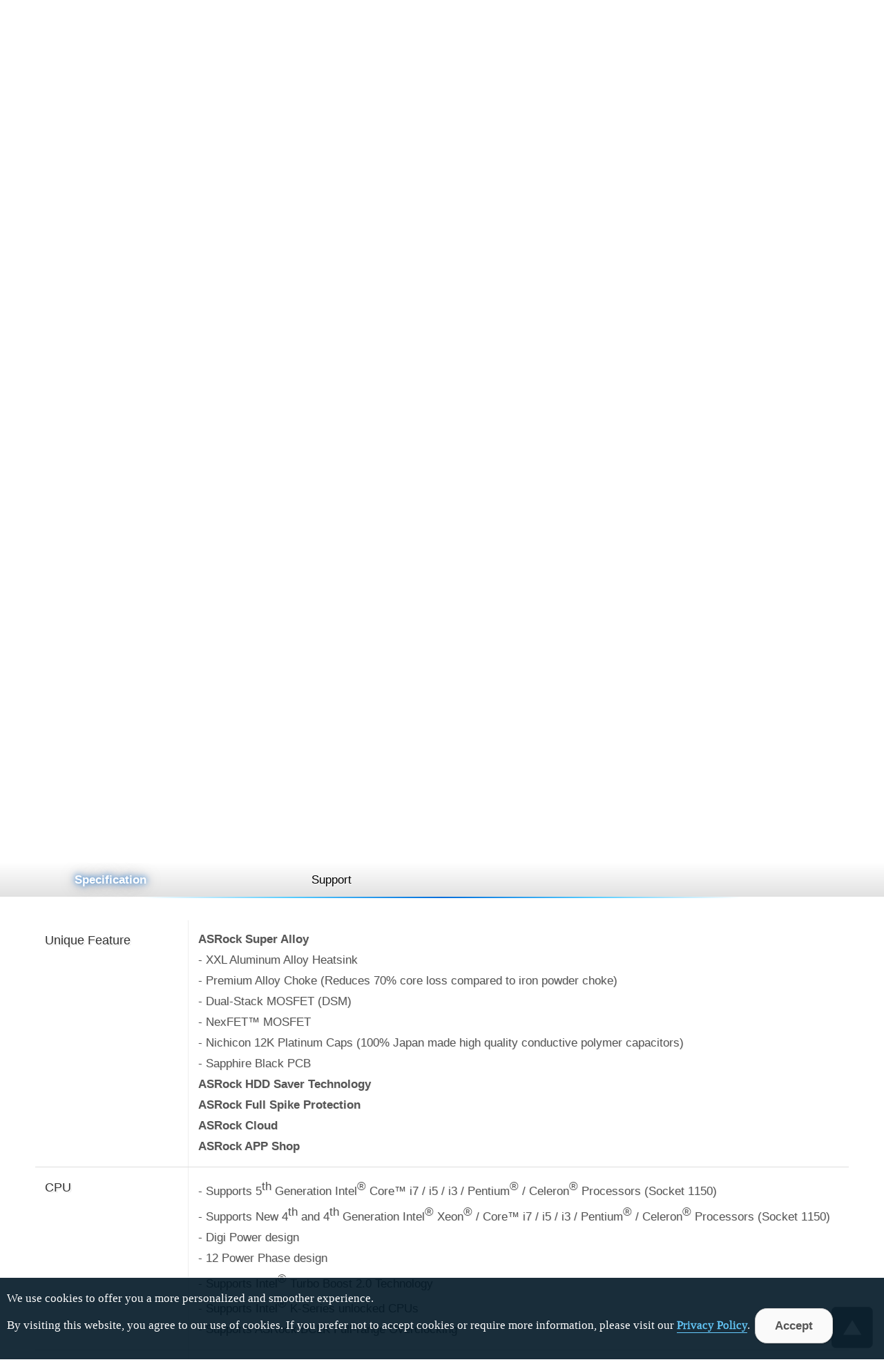

--- FILE ---
content_type: text/html
request_url: https://www.asrock.com/mb/Intel/Z97%20Extreme4/index.asp
body_size: 45944
content:
<!DOCTYPE HTML>
<html lang="en">
<head>
	<meta charset="utf-8">
	<meta name="viewport" content="width=device-width, initial-scale=1.0">
	<meta name="keywords" content="ASRock, Motherboard, Mainboard, Intel Z97, Z97 Extreme4">
	<meta name="description" content="ASRock Super Alloy, - XXL Aluminum Alloy Heatsink, - Premium Alloy Choke (Reduces 70% core loss compared to iron powder choke), - Dual-Stack MOSFET (DSM), - NexFET™ MOSFET, - Nichicon 12K Platinum Caps (100% Japan made high quality conductive polymer capacitors), - Sapphire Black PCB; Supports 5th Generation Intel Core™ i7 / i5 / i3 / Pentium / Celeron Processors (Socket 1150); Supports New 4th and 4th Generation Intel Xeon / Core™ i7 / i5 / i3 / Pentium / Celeron Processors (Socket 1150); Digi Power, 12 Power Phase design; Supports Dual Channel DDR3/DDR3L 3200+(OC), 15μ Gold Contact in DIMM Slots; 3 PCIe 3.0 x16, 3 PCIe 2.0 x1, 15μ Gold Contact in VGA PCIe Slot (PCIE2); Supports AMD 3-Way CrossFireX™ and NVIDIA Quad SLI™; Graphics Output Options: D-Sub, DVI-D, HDMI, DisplayPort; 7.1 CH HD Audio with Content Protection (Realtek ALC1150 Audio Codec), Supports Purity Sound™ 2 & DTS Connect; Intel Gigabit LAN; 1 SATA Express, 8 SATA3, 1 M.2 (PCIe Gen2 x2 & SATA, Supports 30mm, 42mm, 60mm, 80mm, 110mm M.2 devices), 8 USB 3.1 Gen1 (2 Front, 6 Rear), 6 USB 2.0 (4 Front, 2 Rear); 1 COM Port Header; Supports ASRock HDD Saver Technology, Full Spike Protection, ASRock Cloud, APP Shop, A-Tuning, Full HD UEFI">
	<meta http-equiv="x-ua-compatible" content="IE=11,IE=EDGE">
	<title>ASRock > Z97 Extreme4</title>
	<link rel="shortcut Icon" href="/favicon.ico">
	<link rel="bookmark" href="/favicon.ico">
	<link rel="stylesheet" href="/white.css?v=0610">
	<script type="text/javascript" src="/includes/jquery.min.1.12.4.js"></script>
	<script type="text/javascript" src="/includes/jquery.lazyload.min.js"></script>
	<script type="text/javascript" src="/includes/jquery.ez-plus.js"></script>
	<script type="text/javascript" src="/includes/jquery.fancybox-plus.js"></script>
	<link rel="stylesheet" href="/includes/jquery.fancybox-plus.css" type="text/css">
	<script type="text/javascript" src="/includes/jquery.slick.1.8.1.min.js"></script>
	<link rel="stylesheet" href="/includes/jquery.slick.1.8.1.css" type="text/css">
	<script type="text/javascript" src="/includes/jquery.stupidtable.min.js"></script>
	<script type="text/javascript" src="/mb/product.js?v=2"></script>
</head>
<body>

<script>
var hash=window.location.hash.substring(1);
$(document).keydown(function(e){if(e.keyCode == 33 || e.keyCode == 34){e.preventDefault()}});
$(document).on('keyup', function(e){if(hash=='' || hash=='Overview'){var code = e.which, nowtop=$(document).scrollTop();if(code == 38 || code == 33){if($('body').find('.Banner').eq(0).offset().top >= nowtop){$('html, body').animate({scrollTop:0})}else{for(var i=$('.Banner').length-1; i >= 0; i--){var btop=$('body').find('.Banner').eq(i).offset().top;if(btop < nowtop){$('html, body').animate({scrollTop: btop}, 'fast'); break;}}}}else if(code == 40 || code == 34){for(var i=0; i<$('.Banner').length; i++){var btop=$('body').find('.Banner').eq(i).offset().top;if(btop > nowtop+1){$('html, body').animate({scrollTop: btop}, 'fast'); break;}}}}});
$(function(){
	$(window).on('hashchange', function(){hash=window.location.hash.substring(1);SwitchFun(hash)});
	$('#SubItem li').on('click', function(){window.location.hash=$(this).attr('id').substring(1);});
	$(window).on('resize', function(){briefPhoto()});
	$('.Video').fancyboxPlus({ 'width' : '90%', 'height' : '90%', 'autoScale' : false, 'transitionIn' : 'elastic', 'transitionOut' : 'fade', 'type' : 'iframe'});
	$('#briefAwardsList').slick({ autoplay: true, dots: false, speed: 1000, slidesToShow: 5, slidesToScroll: 5, prevArrow: $('.slider-left'), nextArrow: $('.slider-right')});
	briefPhoto(); SwitchFun(hash); $('img.lazy').lazyload({threshold:500});
});
function SwitchFun(hash){
	if(hash=='Beta' || hash=='Download' || hash.search('os')==0){if($('#Download').html().search('loading')!=-1){$('#Download').load('Download.html')}};
	$('#SubItem>ul>li').removeClass('selected');$('.Support').hide();
	if(hash=='' || hash=='Specification'){$('#sSpecification').fadeIn();$('#memoryDiv').hide();$('html,body').animate({scrollTop:$('#SubItem').offset().top}, 800);$('#mSpecification').addClass('selected');}else{$('#sSpecification').hide();$('#mSupport').addClass('selected');$('#sSupport').fadeIn()};
	if(hash=='BIOS'){if($('#BIOS').html().search('loading')!=-1){$('#BIOS').load('BIOS.html')};$('#BIOS').fadeIn();$('#memoryDiv').hide();
	}else if(hash=='Manual'){$('#Manual').fadeIn();$('#memoryDiv').hide();
	}else if(hash=='FAQ'){if($('#FAQ').html().search('loading')!=-1){$('#FAQ').load('FAQ.html')};$('#FAQ').fadeIn();$('#memoryDiv').hide();
	}else if(hash=='CPU'){if($('#CPU').html().search('loading')!=-1){GetCPU('Z97 Extreme4', '')};$('#CPU').fadeIn();
	}else if(hash=='Memory'){if($('#Memory').html().search('loading')!=-1){$('#Memory').load('Memory.asp')};$('#Memory').fadeIn();
	}else if(hash=='Storage'){if($('#Storage').html().search('loading')!=-1){GetStorage('Z97 Extreme4', '')};$('#Storage').fadeIn();$('#memoryDiv').hide();
	}else if(hash=='Beta' || hash=='Download' || hash.search('os')==0){$('#Download').fadeIn()};
};
function ClickRate(i, v, s, p){$.ajax({type:'post', url:'https://www.asrock.com/cr/dl.asp', data:'f=Web&t=Ajax&m='+encodeURIComponent('Z97 Extreme4')+'&i='+encodeURIComponent(i)+'&v='+v+'&s='+s+'&p='+p});}
function briefPhoto(){ if($(window).width()>480){ $('#briefPhoto').ezPlus({gallery:'briefGallery', cursor: 'pointer', galleryActiveClass: 'active'}); }else{ $('#briefPhoto').ezPlus({gallery:'briefGallery', zoomType: 'inner', cursor: 'pointer', galleryActiveClass: 'active'}); }; $('#briefPhoto').bind('click', function(e) { var ez = $('#briefPhoto').data('ezPlus'); $.fancyboxPlus(ez.getGalleryList()); return false;});}
</script>

<section id="Header" role="navigation">
	<a href="/index.asp"><div id="Logo"><h1 style="display:none;">ASRock</h1></div></a>
	<div id="Menu"><img src="/images/menu.gif" alt="Menu button"> Menu</div>
	<div class="nav">
		<ul>
			<li><a onclick="$('#Products').slideToggle();$('#Campaigns').fadeOut();">Products</a></li>
			<li><a onclick="$('#Campaigns').slideToggle();$('#Products').fadeOut();">Campaigns</a></li>
			<li><a href="/news/index.asp">News</a></li>
			<li><a href="/support/index.asp">Support</a></li>
			<li><a href="/general/buy.asp?Model=Z97 Extreme4">Where to Buy</a></li>
			<li><form action="/support/index.asp"><label for="SearchAll" style="display:none;">Search</label><input type=text name="Model" id="SearchAll" placeholder="Model"><input type=submit  id="SearchBtn" value="&nbsp;"></form></li>
			<li><a onclick="location.href='https://asrock.com/index.html';"><div id="Language"></div></a></li>
		</ul>
	</div>
</section>
<style>
#Products .inner div{width:11.6%;float:left;}
@media screen and (max-width: 480px) {
    #Products .inner div {
        width: 33.3%;
    }
}
</style>
<section class="Products-wrapper wrapper" id="Products" role="product_type">
	<div class="inner">
		<div><a href="/mb/index.asp"><img src="/images/menu-MB.png" class="image" alt="Motherboards button"><br>Motherboards</a></div>
		<div><a href="/Graphics-Card/index.asp"><img src="/images/menu-GraphicsCard.png" class="image" alt="Graphics Card button"><br>Graphics Card</a></div>
		<div><a href="/Monitors/index.asp"><img src="/images/menu-Monitors.png" class="image" alt="Monitors button"><br>Gaming Monitor</a></div>
		<div><a href="/Power-Supply/index.asp"><img src="/images/menu-PSU.png" class="image" alt="Power Supply button"><br>Power Supply</a></div>
		<div><a href="/nettop/index.asp"><img src="/images/menu-MiniPC.png" class="image" alt="Mini PC button"><br>Mini PC</a></div>
		<div><a href="/CPU-Coolers/index.asp"><img src="/images/menu-CPU-Coolers.png" class="image" alt="AIO Liquid Coolers button"><br>AIO Liquid Coolers</a></div>
		<div><a href="https://www.asrockind.com/"><img src="/images/menu-IPC.png" class="image" alt="Industrial PC button"><br>Industrial PC</a></div>
		<div><a href="https://www.asrockrack.com/" target=_blank><img src="/images/menu-Server.png" class="image" alt="Server/WS button"><br>Server/WS</a></div>
	</div>
</section>
<section class="wrapper" id="Campaigns" role="campaigns_page">
	<div class="inner">
		<div class="wide-25-1 left"><a href="https://event.asrock.com/2025/IntelGamewithoutCompromise/"><img src="/images/pro_2025Q4_IntelGamerDays.jpg" class="image" alt="2025Q4_IntelGamerDays"><br>Intel Gamer Days Q4</a></div>
		<div class="wide-25-1 left"><a href="/microsite/ASRockWhiteLab/index.asp"><img src="/images/pro_ASRockWhiteLab.jpg" class="image" alt="ASRock White Lab"><br>ASRock White Lab X New Year Giveaway</a></div>
		<div class="wide-25-1 left"><a href="https://event.asrock.com/2025/CoreExperience/USER-X870%20Nova%20WiFi.asp"><img src="/images/pro_2025CoreExperience.jpg" class="image" alt="2025 CoreExperience"><br>ASRock CoreExperience 2025</a></div>
		<!--<div class="wide-25-1 left"><a href="/microsite/ASRockElite/index.html"><img src="/images/pro_2024Elite.jpg" class="image" alt="ASRock Elite"><br>ASRock Elite</a></div>-->
		<div class="wide-25-1 left"><a href="https://pg.asrock.com/index.asp" target=_blank><img src="/images/PG_OfficialWebsite.jpg" class="image" alt="Phantom Gaming Official Website"><br>Phantom Gaming<br>Official Website</a></div>
		<div class="wide-25-1 left"><a href="https://event.asrock.com/2025/IntelGamerDaysQ2/" target=_blank><img src="/images/pro_IntelGamerDays2025Q2.jpg" class="image" alt="2025 Intel Q2 Gamer Days"><br>Intel Gamer Days Q2</a></div>
		<div class="wide-25-1 left"><a href="https://www.asrock.com/microsite/MeetARKY/"><img src="/images/pro_MeetARKY.jpg" class="image" alt="MeetARKY microsite"><br>Meet ARKY</a></div>
		<div class="wide-25-1 left"><a href="https://pg.asrock.com/microsite/PhantomGamingRoom/ReadyToGame/index.asp"><img src="/images/pro_PGRoom.jpg" class="image" alt="PGRoom microsite"><br>Phantom Gaming<br>Room</a></div>
	</div>
</section>

<img src="/images/loading.svg" id="loading" alt="Loading" style="z-index: 100;left: 49%; top: 49%; position: fixed; filter: drop-shadow(5px 5px 10px black); margin-top:-30px;margin-left:-30px;">

<a id=GoTop onclick="$('html,body').animate({scrollTop:0}, 'slow');"></a>

<script>
var url=document.location.href; if(url.indexOf('http://')==0 && url.indexOf('66.')==-1 && url.indexOf('localhost')==-1){window.location.replace(url.replace('http://', 'https://').replace('.tw/', '/'))};

$(function(){
	$('#Menu').click(function() { $('#Header>.nav').slideToggle('fast'); if($('#Products').is(':visible')){$('#Products').fadeOut();} if($('#Campaigns').is(':visible')){$('#Campaigns').fadeOut();} });
	$(window).on('resize', function(){if($(window).width()>1024){$('#Header>.nav').fadeIn()};});
	$(window).scroll(function(event){if($(window).scrollTop()>100){$('#GoTop').show()}else{$('#GoTop').hide()};});
	$('#SearchAll').hover(function(){$(this).focus().animate({width:'120'}, 'slow', 'linear')}, function(){$(this).animate({width:'100'}, 'fast')})
	$(window).load(function(){$('#loading').fadeOut('normal');});
});
function SetCookie(name,value){var exp=new Date();exp.setTime(exp.getTime()+30*24*60*60*1000);document.cookie=name+"="+escape(value)+";expires="+exp.toGMTString()+";path=/";}
function getCookie(name){const value = `; ${document.cookie}`; const parts = value.split(`; ${name}=`); if (parts.length === 2) return parts.pop().split(';').shift();}
</script>
<!-- Facebook Pixel Code --><script>!function(f,b,e,v,n,t,s){if(f.fbq)return;n=f.fbq=function(){n.callMethod?n.callMethod.apply(n,arguments):n.queue.push(arguments)};if(!f._fbq)f._fbq=n;n.push=n;n.loaded=!0;n.version='2.0';n.queue=[];t=b.createElement(e);t.async=!0;t.src=v;s=b.getElementsByTagName(e)[0];s.parentNode.insertBefore(t,s)}(window,document,'script','https://connect.facebook.net/en_US/fbevents.js');fbq('init', '375024969733413'); fbq('track', 'PageView');</script>
<!-- Global site tag (gtag.js) - Google Ads: 772752591 --> <script async src="https://www.googletagmanager.com/gtag/js?id=AW-772752591"></script> <script> window.dataLayer = window.dataLayer || []; function gtag(){dataLayer.push(arguments);} gtag('js', new Date()); gtag('config', 'AW-772752591'); </script><!-- End Google Code --> 
<!-- Google Tag Manager (noscript) --> <noscript><iframe src="https://www.googletagmanager.com/ns.html?id=GTM-K8HZTL4" height="0" width="0" style="display:none;visibility:hidden"></iframe></noscript> <!-- End Google Tag Manager (noscript) -->



<section id="AcceptCookies" role="accpet cookies">
	<p style="padding:20px 10px;">
		We use cookies to offer you a more personalized and smoother experience. <br>By visiting this website, you agree to our use of cookies. If you prefer not to accept cookies or require more information, please visit our <a href="/general/TermsPrivacy.asp?cat=Privacy" style="color:#6cf;-webkit-text-stroke-width: thin;text-underline-position: under;text-decoration-thickness: 2px;">Privacy Policy</a>.
		<input type="Button" class="Buttons" value="Accept" onclick="SetCookie('AcceptCookies', 'Yes');$('#AcceptCookies').fadeOut();">
	</p>
</section>

<style>
#AcceptCookies p{font-family: 'Saira';position:fixed;bottom:0;background: rgb(0 23 37 / 90%);z-index:999; border-top:1px solid #fff;width:100%;color:white;}
</style>


<section id="Model" class="wrapper">
	<div class="inner">
		<div class="wide-50-1 left">
			<div style="position:relative;">
				<img id="briefPhoto" src="/mb/photo/Z97 Extreme4(M1).png" data-zoom-image="/mb/photo/Z97 Extreme4(L1).png" class="image" alt="Product Photo"></a>
			</div>
			<div id="briefGallery">
				<ul>
					<li><a class="active" data-image="/mb/photo/Z97 Extreme4(M1).png" data-zoom-image="/mb/photo/Z97 Extreme4(L1).png"><img src="/mb/photo/Z97 Extreme4(S1).png" alt="Product Thumbnail 1"></a></li>
					<li><a data-image="/mb/photo/Z97 Extreme4(M2).png" data-zoom-image="/mb/photo/Z97 Extreme4(L2).png"><img src="/mb/photo/Z97 Extreme4(S2).png" alt="Product Thumbnail 2"></a></li>
					<li><a data-image="/mb/photo/Z97 Extreme4(M3).png" data-zoom-image="/mb/photo/Z97 Extreme4(L3).png"><img src="/mb/photo/Z97 Extreme4(S3).png" alt="Product Thumbnail 3"></a></li>
					<li><a data-image="/mb/photo/Z97 Extreme4(M4).png" data-zoom-image="/mb/photo/Z97 Extreme4(L4).png"><img src="/mb/photo/Z97 Extreme4(S4).png" alt="Product Thumbnail 4"></a></li>
					<li><a data-image="/mb/photo/Z97 Extreme4(M5).png" data-zoom-image="/mb/photo/Z97 Extreme4(L5).png"><img src="/mb/photo/Z97 Extreme4(S5).png" alt="Product Thumbnail 5"></a></li>
				</ul>
			</div>
			<div class="clear"></div>
			<div id="briefAwardsHeader">Awards</div>
			<div class="posRelative">
				<div class="slider-nav">
					<div class="slider-right"></div>
					<div class="slider-left"></div>
				</div>
				<div id="briefAwardsList">
					<div class="briefAwardsItem"><a href="http://www.modders-inc.com/asrock-z97-extreme-4-motherboard-review-bang-for-buck-beast/" target=_blank><img src="/news/awards/modders-MustHave.png" class="image" alt="Modders-Inc - Must Have"></a></div>
					<div class="briefAwardsItem"><a href="http://www.complete-tv.com/review-n-preview/motherboard/intel/1614-asrock-z97-extreme4-lga-1150-motherboard" target=_blank><img src="/news/awards/complete-tv.com-GoldDesignValueSilverPerform.png" class="image" alt="COMPLETE-TV - Gold Design / Silver Performance / Gold Value"></a></div>
					<div class="briefAwardsItem"><a href="http://www.goldfries.com/hardware-reviews/asrock-z97-extreme4-lga-1150-motherboard-review/" target=_blank><img src="/news/awards/goldfries.com-Recommended.png" class="image" alt="Goldfries.com - Recommended"></a></div>
					<div class="briefAwardsItem"><a href="http://www.profesionalreview.com/2014/09/22/review-asrock-z97-extreme-4/" target=_blank><img src="/news/awards/profesionalreview.com-Gold&CP.png" class="image" alt="profesionalreview.com - Quality/Price / Gold"></a></div>
					<div class="briefAwardsItem"><a href="http://www.insomnia.gr/review/_/hardware/motherboards/asrock-z97-extreme-4-review-r371" target=_blank><img src="/news/awards/insomnia.gr-8.9.png" class="image" alt="Insomnia.gr - 8.9/10"></a></div>
					<div class="briefAwardsItem"><a href="http://oclab.ru/topic/obzor-i-testirovanie-materinskoy-platyi-asrock-z97-extreme4" target=_blank><img src="/news/awards/oclab.ru-Recommended.png" class="image" alt="OCLab.ru - Recommended"></a></div>
					<div class="briefAwardsItem"><a href="http://elchapuzasinformatico.com/2014/08/review-asrock-z97-extreme4/" target=_blank><img src="/news/awards/elchapuzasinformatico.com-Gold.png" class="image" alt="El Chapuzas Informático - Gold"></a></div>
					<div class="briefAwardsItem"><a href="http://hwzone.co.il/z97-extreme4-%D7%91%D7%99%D7%9F-%D7%90%D7%A7%D7%A1%D7%98%D7%A8%D7%99%D7%9D-%D7%9C%D7%9E%D7%99%D7%99%D7%A0%D7%A1%D7%98%D7%A8%D7%99%D7%9D/" target=_blank><img src="/news/awards/hwzone.co.il-recommended.png" class="image" alt="HWZone - Recommended"></a></div>
					<div class="briefAwardsItem"><a href="http://pclab.pl/art57950-12.html" target=_blank><img src="/news/awards/pclab.pl(Recommended).png" class="image" alt="PCLab.pl - Recommended"></a></div>
					<div class="briefAwardsItem"><a href="http://www.hwbox.gr/content/308-asrock-z97-extreme4-review.html" target=_blank><img src="/news/awards/hwbox.gr-Recommended8.9.png" class="image" alt="HWBOX - Recommended"></a></div>
					<div class="briefAwardsItem"><a href="http://www.play3r.net/reviews/motherboards/asrock-z97-extreme4-motherboard-review/" target=_blank><img src="/news/awards/Play3r.net-GoldValue.png" class="image" alt="Play3r.net - Gold / Value"></a></div>
					<div class="briefAwardsItem"><a href="http://www.bug.hr/" target=_blank><img src="/news/awards/bug.hr-recommended.png" class="image" alt="BUG - Recommended"></a></div>
					<div class="briefAwardsItem"><a href="http://www.pc-comparatif.com/" target=_blank><img src="/news/awards/pc-comparatif.com-Editor.png" class="image" alt="PC Comparatif - Editor's Choice"></a></div>
					<div class="briefAwardsItem"><a href="http://www.insidehardware.it/hardware/schede-madri/3798-asrock-z97-extreme4-quando-e-inutile-pagare-di-piu" target=_blank><img src="/news/awards/insidehardware.it-GoldBestbuy.png" class="image" alt="Inside Hardware - Gold / Best Buy"></a></div>
					<div class="briefAwardsItem"><a href="http://www.hwlegend.com/recensioni/articoli/schede-madri/3602-asrock-z97-extreme-4-a-fatal1ty-z97x-killer-intel-z97-express-lga-1150.html" target=_blank><img src="/news/awards/hwLegend.com-Platinum.png" class="image" alt="HW Legend - Platinum"></a></div>
					<div class="briefAwardsItem"><a href="http://www.rehwolution.it/recensioni/26228/asrock-z97-extreme4-recensione-anteprima-italiana/" target=_blank><img src="/news/awards/rehwolution.it-HardwareGold.png" class="image" alt="ReHWolution - Gold"></a></div>
					<div class="briefAwardsItem"><a href="http://www.pcaxe.com/hardver/maticne-ploce/asrock-z97-extreme4" target=_blank><img src="/news/awards/pcaxe.com-Gold.png" class="image" alt="PCAxe - Gold"></a></div>
					<div class="briefAwardsItem"><a href="http://www.ocdrift.com/review-asrock-z97-extreme4/" target=_blank><img src="/news/awards/ocdrift.com-Silver.png" class="image" alt="OCDrift.com - Silver"></a></div>
					<div class="briefAwardsItem"><a href="http://www.purepc.pl/plyty_glowne/test_asrock_z97_extreme4_plyta_glowna_lga_1150_warta_swojej_ceny?page=0,12" target=_blank><img src="/news/awards/purepc.pl-4.5OCReadyRecommended.png" class="image" alt="PurePC.pl - 4.5 / OC Ready / Recommended"></a></div>
					<div class="briefAwardsItem"><a href="http://www.vmodtech.com/th/article/asrock-z97-extreme4-motherboard-review" target=_blank><img src="/news/awards/Vmodtech.com-BestPerformanceBestValueBestInnovation.png" class="image" alt="Vmodtech.com - Best Performance / Best Value / Good Innovation"></a></div>
					<div class="briefAwardsItem"><a href="http://www.tweaktown.com/reviews/6346/asrock-z97-extreme4-intel-z97-motherboard-review/index9.html" target=_blank><img src="/news/awards/tweaktown.com-Value.png" class="image" alt="TweakTown - Best Value"></a></div>
					<div class="briefAwardsItem"><a href="http://www.tomshardware.com/reviews/mainstream-gaming-z97-motherboard,3824-27.html" target=_blank><img src="/news/awards/tomshardware.com-Approved2014.png" class="image" alt="Tom's Hardware - Approved"></a></div>
					<div class="briefAwardsItem"><a href="http://www.hardwareluxx.de/index.php/artikel/hardware/mainboards/30948-asrock-z97-extreme4-im-test.html?start=7" target=_blank><img src="/news/awards/hardwareluxx.de-ExcellentHardware.png" class="image" alt="hardwareluxx.de - Excellent Hardware"></a></div>
				</div>
			</div>
			<div class="clear" style="height:1em;"></div>
		</div>
		<div class="wide-50-1 left">
			<h2 id="briefModel">Z97 Extreme4</h2>
						<div id="briefDesc">
							<ul>
								<li>ASRock Super Alloy<br>- XXL Aluminum Alloy Heatsink<br>- Premium Alloy Choke (Reduces 70% core loss compared to iron powder choke)<br>- Dual-Stack MOSFET (DSM)<br>- NexFET™ MOSFET<br>- Nichicon 12K Platinum Caps (100% Japan made high quality conductive polymer capacitors)<br>- Sapphire Black PCB</li>
					<li>Supports 5<sup>th</sup> Generation Intel<sup>&reg;</sup> Core™ i7 / i5 / i3 / Pentium<sup>&reg;</sup> / Celeron<sup>&reg;</sup> Processors (Socket 1150)</li>
					<li>Supports New 4<sup>th</sup> and 4<sup>th</sup> Generation Intel<sup>&reg;</sup> Xeon<sup>&reg;</sup> / Core™ i7 / i5 / i3 / Pentium<sup>&reg;</sup> / Celeron<sup>&reg;</sup> Processors (Socket 1150)</li>
					<li>Digi Power, 12 Power Phase design</li>
					<li>Supports Dual Channel DDR3/DDR3L 3200+(OC), 15μ Gold Contact in DIMM Slots</li>
					<li>3 PCIe 3.0 x16, 3 PCIe 2.0 x1, 15μ Gold Contact in VGA PCIe Slot (PCIE2)</li>
					<li>Supports AMD 3-Way CrossFireX™ and NVIDIA<sup>&reg;</sup> Quad SLI™</li>
					<li>Graphics Output Options: D-Sub, DVI-D, HDMI, DisplayPort</li>
					<li>7.1 CH HD Audio with Content Protection (Realtek ALC1150 Audio Codec), Supports Purity Sound™ 2 & DTS Connect</li>
					<li>Intel<sup>&reg;</sup> Gigabit LAN</li>
					<li>1 SATA Express, 8 SATA3, 1 M.2 (PCIe Gen2 x2 & SATA, Supports 30mm, 42mm, 60mm, 80mm, 110mm M.2 devices), 8 USB 3.1 Gen1 (2 Front, 6 Rear), 6 USB 2.0 (4 Front, 2 Rear)</li>
					<li>1 COM Port Header</li>
					<li>Supports ASRock HDD Saver Technology, Full Spike Protection, ASRock Cloud, APP Shop, A-Tuning, Full HD UEFI</li>
							</ul>
						</div>
			<div id="briefAvailable">This model may not be sold worldwide. Please contact your local dealer for the availability of this model in your region.</div>
			<div id="briefIcons">
				<div id="iconWin10"></div>
			</div>
		</div>
	</div>
</section>

<section id="SubItem">
	<ul>
		<li id="mSpecification">Specification</li>
		<li id="mSupport">Support</li>
	</ul>
</section>

<section id="sOverview" class="wrapper" style="display:none; padding-top:0;">
</section>

<section id="sSpecification" class="wrapper" style="display:none;">
	<div class="inner">
		<ul class="SpecForm">
			<li><div class="SpecItem">Unique Feature</div><div class="SpecData"><b>ASRock Super Alloy</b><br />- XXL Aluminum Alloy Heatsink<br />- Premium Alloy Choke (Reduces 70% core loss compared to iron powder choke)<br />- Dual-Stack MOSFET (DSM)<br />- NexFET™ MOSFET<br />- Nichicon 12K Platinum Caps (100% Japan made high quality conductive polymer capacitors)<br />- Sapphire Black PCB<br /><b>ASRock HDD Saver Technology</b><br /><b>ASRock Full Spike Protection</b><br /><b>ASRock Cloud</b><br /><b>ASRock APP Shop</b></div></li>
			<li><div class="SpecItem">CPU</div><div class="SpecData">- Supports 5<sup>th</sup> Generation Intel<sup>&reg;</sup> Core™ i7 / i5 / i3 / Pentium<sup>&reg;</sup> / Celeron<sup>&reg;</sup> Processors (Socket 1150)<br />- Supports New 4<sup>th</sup> and 4<sup>th</sup> Generation Intel<sup>&reg;</sup> Xeon<sup>&reg;</sup> / Core™ i7 / i5 / i3 / Pentium<sup>&reg;</sup> / Celeron<sup>&reg;</sup> Processors (Socket 1150)<br />- Digi Power design<br />- 12 Power Phase design<br />- Supports Intel<sup>&reg;</sup> Turbo Boost 2.0 Technology<br />- Supports Intel<sup>&reg;</sup> K-Series unlocked CPUs<br />- Supports ASRock BCLK Full-range Overclocking</div></li>
			<li><div class="SpecItem">Chipset</div><div class="SpecData">- Intel<sup>&reg;</sup> Z97</div></li>
			<li><div class="SpecItem">Memory</div><div class="SpecData">- Dual Channel DDR3/DDR3L Memory Technology<br />- 4 x DDR3/DDR3L DIMM Slots<br />- Supports DDR3/DDR3L 3200+(OC)/2933(OC)/2800(OC)/2400(OC)/2133(OC)/1866(OC)/1600/1333/1066 non-ECC, un-buffered memory<br />- Max. capacity of system memory: 32GB<span style="color:red;">*</span><br />- Supports Intel<sup>&reg;</sup> Extreme Memory Profile (XMP) 1.3 / 1.2<br />- 15μ Gold Contact in DIMM Slots<br /><br /><div class=Notice><span style="color:red;">*</span>Due to the operating system limitation, the actual memory size may be less than 4GB for the reservation for system usage under Windows<sup>&reg;</sup> 32-bit OS. For Windows<sup>&reg;</sup> 64-bit OS with 64-bit CPU, there is no such limitation.</div></div></li>
			<li><div class="SpecItem">BIOS</div><div class="SpecData">- 2 x 64Mb AMI UEFI Legal BIOS with multilingual GUI support (1 x Main BIOS and 1 x Backup BIOS)<br />- Supports Secure Backup UEFI Technology<br />- ACPI 1.1 Compliant wake up events<br />- SMBIOS 2.3.1 Support<br />- CPU, DRAM, PCH 1.05V, PCH 1.5V Voltage Multi-adjustment</div></li>
			<li><div class="SpecItem">Graphics</div><div class="SpecData">- Supports Intel<sup>&reg;</sup> HD Graphics Built-in Visuals : Intel<sup>&reg;</sup> Quick Sync Video with AVC, MVC (S3D) and MPEG-2 Full HW Encode1, Intel<sup>&reg;</sup> InTru™ 3D, Intel<sup>&reg;</sup> Clear Video HD Technology, Intel<sup>&reg;</sup> Insider™, Intel<sup>&reg;</sup> HD Graphics 4400/4600<br />- Pixel Shader 5.0, DirectX 11.1<br />- Max. shared memory 512MB<span style="color:red;">*</span><br />- Four graphics output options: D-Sub, DVI-D, HDMI and DisplayPort 1.2<br />- Supports Triple Monitor<br />- Supports HDMI with max. resolution up to 4K x 2K (4096x2304) @ 24Hz<br />- Supports DVI-D with max. resolution up to 1920x1200 @ 60Hz<br />- Supports D-Sub with max. resolution up to 1920x1200 @ 60Hz<br />- Supports DisplayPort 1.2 with max. resolution up to 4K x 2K (4096x2304) @ 24Hz or 4K x 2K (3840x2160) @ 60Hz<br />- Supports Auto Lip Sync, Deep Color (12bpc), xvYCC and HBR (High Bit Rate Audio) with HDMI Port (Compliant HDMI monitor is required)<br />- Supports HDCP with DVI-D, HDMI and DisplayPort 1.2 Ports<br />- Supports Full HD 1080p Blu-ray (BD) playback with DVI-D, HDMI and DisplayPort 1.2 Ports<br /><br /><div class=Notice><span style="color:red;">*</span>The size of maximum shared memory may vary from different operating systems.<br /><br /><span style="color:red;">*</span><span style="color:red;">*</span>Intel<sup>&reg;</sup> HD Graphics Built-in Visuals and the VGA outputs can be supported only with processors which are GPU integrated.<br /><br /><span style="color:red;">*</span><span style="color:red;">*</span><span style="color:red;">*</span>Due to chipset limitation, the Blu-ray playback of Intel<sup>&reg;</sup> HD Graphics is only supported under Windows<sup>&reg;</sup> 8 / 8 64-bit / 7 / 7 64-bit.<br /><br /><span style="color:red;">*</span><span style="color:red;">*</span><span style="color:red;">*</span><span style="color:red;">*</span>Intel<sup>&reg;</sup> InTru™ 3D is only supported under Windows<sup>&reg;</sup> 8 / 8 64-bit / 7 / 7 64-bit.</div></div></li>
			<li><div class="SpecItem">Audio</div><div class="SpecData">- 7.1 CH HD Audio with Content Protection (Realtek ALC1150 Audio Codec)<br />- Premium Blu-ray Audio support<br />- Supports Surge Protection (ASRock Full Spike Protection)<br />- Supports Purity Sound™ 2<br /><font style='padding-left:10px;'>- Nichicon Fine Gold Series Audio Caps</font><br /><font style='padding-left:10px;'>- 115dB SNR DAC with differential amplifier</font><br /><font style='padding-left:10px;'>- TI<sup>&reg;</sup> NE5532 Premium Headset Amplifier (Supports up to 600 ohm headsets)</font><br /><font style='padding-left:10px;'>- Direct Drive Technology</font><br /><font style='padding-left:10px;'>- EMI shielding cover</font><br /><font style='padding-left:10px;'>- PCB isolate shielding</font><br />- Supports DTS Connect</div></li>
			<li><div class="SpecItem">LAN</div><div class="SpecData">- Gigabit LAN 10/100/1000 Mb/s<br />- Giga PHY Intel<sup>&reg;</sup> I218V<br />- Supports Intel<sup>&reg;</sup> Remote Wake Technology<br />- Supports Wake-On-LAN<br />- Supports Lightning/ESD Protection (ASRock Full Spike Protection)<br />- Supports Energy Efficient Ethernet 802.3az<br />- Supports PXE</div></li>
			<li><div class="SpecItem">Slots</div><div class="SpecData">- 3 x PCI Express 3.0 x16 Slots (PCIE2/PCIE5/PCIE6: single at x16 (PCIE2); dual at x8 (PCIE2) / x8 (PCIE5); triple at x8 (PCIE2) / x4 (PCIE5) / x4 (PCIE6)<br />- 3 x PCI Express 2.0 x1 Slots<br />- Supports AMD Quad CrossFireX™, 3-Way CrossFireX™ and CrossFireX™<br />- Supports NVIDIA<sup>&reg;</sup> Quad SLI™ and SLI™<br />- 15μ Gold Contact in VGA PCIe Slot (PCIE2)</div></li>
			<li><div class="SpecItem">Storage</div><div class="SpecData">- 6 x SATA3 6.0 Gb/s Connectors by Intel<sup>&reg;</sup> Z97, support RAID (RAID 0, RAID 1, RAID 5, RAID 10, Intel<sup>&reg;</sup> Rapid Storage Technology 13 and Intel<sup>&reg;</sup> Smart Response Technology), NCQ, AHCI, Hot Plug and ASRock HDD Saver Technology<br />- 2 x SATA3 6.0 Gb/s Connectors by ASMedia ASM1061, support NCQ, AHCI, Hot Plug and ASRock HDD Saver Technology<br />- 1 x SATA Express 10 Gb/s Connector (shared with SATA3_4, SATA3_5 and M.2 Socket)<span style="color:red;">*</span><br />- 1 x M.2_SSD (NGFF) Socket 3, supports M Key M.2 SATA3 6.0 Gb/s module and M.2 PCI Express module up to Gen2 x2 (10 Gb/s)<br /><br /><div class=Notice><span style="color:red;">*</span>Support to be announced.<br /><span style="color:red;">*</span><span style="color:red;">*</span> The M.2 Socket, SATA3_4, SATA3_5 and SATA Express share lanes. If either one of them is in use, the others will be disabled.</div></div></li>
			<li><div class="SpecItem">Connector</div><div class="SpecData">- 1 x COM Port Header<br />- 1 x TPM Header<br />- 1 x Power LED Header<br />- 2 x CPU Fan Connectors (1 x 4-pin, 1 x 3-pin)<br />- 3 x Chassis Fan Connectors (1 x 4-pin, 2 x 3-pin)<br />- 1 x Power Fan Connector (3-pin)<br />- 1 x 24 pin ATX Power Connector<br />- 1 x 8 pin 12V Power Connector (Hi-Density Power Connector)<br />- 1 x HDD Saver Connector<br />- 1 x PCIe Power Connector<br />- 1 x Front Panel Audio Connector<br />- 2 x USB 2.0 Headers (support 4 USB 2.0 ports) (Supports ESD Protection (ASRock Full Spike Protection))<br />- 1 x USB 3.1 Gen1 Header (support 2 USB 3.1 Gen1 ports) (Supports ESD Protection (ASRock Full Spike Protection))<br />- 1 x Dr. Debug with LED<br />- 1 x Power Switch with LED<br />- 1 x Reset Switch with LED<br />- 1 x BIOS Selection Switch</div></li>
			<li><div class="SpecItem">Rear Panel I/O</div><div class="SpecData">- 1 x PS/2 Mouse/Keyboard Port<br />- 1 x D-Sub Port<br />- 1 x DVI-D Port<br />- 1 x HDMI Port<br />- 1 x DisplayPort 1.2<br />- 1 x Optical SPDIF Out Port<br />- 2 x USB 2.0 Ports (Supports ESD Protection (ASRock Full Spike Protection))<br />- 2 x USB 3.1 Gen1 Ports (ASMedia ASM1042AE) (Supports ESD Protection (ASRock Full Spike Protection))<br />- 4 x USB 3.1 Gen1 Ports (Intel<sup>&reg;</sup> Z97) (Supports ESD Protection (ASRock Full Spike Protection))<br />- 1 x RJ-45 LAN Port with LED (ACT/LINK LED and SPEED LED)<br />- HD Audio Jacks: Rear Speaker / Central / Bass / Line in / Front Speaker / Microphone</div></li>
			<li><div class="SpecItem">Software and UEFI</div><div class="SpecData"><b>Software</b><br />- ASRock A-Tuning<br />- ASRock Disk Health Report<br />- ASRock USB Key<br />- ASRock APP Charger<br />- ASRock XFast RAM<br />- ASRock Restart to UEFI<br /><b>UEFI</b><br />- ASRock Full HD UEFI<br />- ASRock My Favorites in UEFI<br />- ASRock UEFI Guide<br />- ASRock Instant Flash<br />- ASRock Internet Flash<br />- ASRock Crashless BIOS<br />- ASRock OMG (Online Management Guard)<br />- ASRock UEFI System Browser<br />- ASRock UEFI Tech Service<br />- ASRock Dehumidifier<br />- ASRock Easy RAID Installer<br />- ASRock Easy Driver Installer</div></li>
			<li><div class="SpecItem">Accessories</div><div class="SpecData">- 1 x ASRock SLI_Bridge_2S Card<br />- I/O Shield<br />- 4 x SATA Data Cables<br />- 1 x HDD Saver Cable<br />- 1 x Screw for M.2_SSD (NGFF) Socket 3</div></li>
			<li><div class="SpecItem">Hardware Monitor</div><div class="SpecData">- CPU, Chassis temperature sensing<br />- CPU, Chassis, Power Fan Tachometer<br />- CPU, Chassis Quiet Fan (Auto adjust chassis fan speed by CPU temperature)<br />- CPU, Chassis Fan multi-speed control<br />- Voltage monitoring: +12V, +5V, +3.3V, CPU Input Voltage, CPU Internal Voltages</div></li>
			<li><div class="SpecItem">Form Factor</div><div class="SpecData">- ATX Form Factor<br />- High Density Glass Fabric PCB</div></li>
			<li><div class="SpecItem">OS</div><div class="SpecData">- Microsoft Windows<sup>&reg;</sup> 10 64-bit / 8.1 32-bit / 8.1 64-bit / 8 32-bit / 8 64-bit / 7 32-bit / 7 64-bit</div></li>
			<li><div class="SpecItem">Certifications</div><div class="SpecData">- FCC, CE<br />- ErP/EuP ready (ErP/EuP ready power supply is required)</div></li>
		</ul>
	</div>
</section>

<section id="sSupport" class="wrapper" style="display:none;">
	<div class="inner">
		<input type="button" class="Buttons" value="Download" onclick="window.location.hash='Download';">
		<input type="button" class="Buttons" value="BIOS" onclick="window.location.hash='BIOS';">
		<input type="button" class="Buttons" value="Manual" onclick="window.location.hash='Manual';">
		<input type="button" class="Buttons" value="FAQ" onclick="window.location.hash='FAQ';">
		<input type="button" class="Buttons" value="CPU Support List" onclick="window.location.hash='CPU';">
		<input type="button" class="Buttons" value="Memory QVL" onclick="window.location.hash='Memory';">
		<input type="button" class="Buttons" value="Storage QVL" onclick="window.location.hash='Storage';">


		<div style="padding-top:2em;"></div>
		<div class="Support" id="Download"><img src="/images/loading-black.gif" alt="Loading for Download"></div>
		<div class="Support" id="BIOS"><img src="/images/loading-black.gif" alt="Loading for BIOS"></div>
		<div class="Support" id="CPUCoolerList"><img src="/images/loading-black.gif" alt="Loading for CPU Cooler List"></div>
		<div class="Support" id="Manual">
			<h3>Manual</h3>
			<table>
				<thead>
					<tr><th>Description</th><th>Language</th><th colspan=2>Download</th></tr>
				</thead>
				<tbody>
					<tr align="center"><td align="left">User Manual</td><td>English</td><td width="68"><a href="https://download.asrock.com/Manual/Z97 Extreme4.pdf" target="_blank" onclick="ClickRate('Manual', 'n/a', 'TW', '/Manual/Z97 Extreme4.pdf');"><img src="/images/dl-blue.gif" alt="Global Download"> Global</a></td><td width="68"><a href="ftp://asrockchina.com.cn/Manual/Z97 Extreme4.pdf" target="_blank" onclick="ClickRate('Manual', 'n/a', 'CN', '/Manual/Z97 Extreme4.pdf');"><img src="/images/dl-yellow.gif" alt="China Download"> China</a></td></tr>
					<tr align="center"><td align="left">User Manual</td><td>日本語 (Japanese)</td><td width="68"><a href="https://download.asrock.com/Manual/Z97 Extreme4_jp.pdf" target="_blank" onclick="ClickRate('Manual', 'n/a', 'TW', '/Manual/Z97 Extreme4_jp.pdf');"><img src="/images/dl-blue.gif" alt="Global Download"> Global</a></td><td width="68"><a href="ftp://asrockchina.com.cn/Manual/Z97 Extreme4_jp.pdf" target="_blank" onclick="ClickRate('Manual', 'n/a', 'CN', '/Manual/Z97 Extreme4_jp.pdf');"><img src="/images/dl-yellow.gif" alt="China Download"> China</a></td></tr>
					<tr align="center"><td align="left">BSMI</td><td>Multi-Language</td><td width="68"><a href="https://download.asrock.com/Manual/BSMI/BSMI.pdf" target="_blank" onclick="ClickRate('BSMI', 'n/a', 'TW', '/Manual/BSMI/BSMI.pdf');"><img src="/images/dl-blue.gif" alt="Global Download"> Global</a></td><td width="68"><a href="ftp://asrockchina.com.cn/Manual/BSMI/BSMI.pdf" target="_blank" onclick="ClickRate('BSMI', 'n/a', 'CN', '/Manual/BSMI/BSMI.pdf');"><img src="/images/dl-yellow.gif" alt="China Download"> China</a></td></tr>
					<tr align="center"><td align="left">Quick Installation Guide</td><td>Multi-Language</td><td width="68"><a href="https://download.asrock.com/Manual/QIG/Z97 Extreme4_multiQIG.pdf" target="_blank" onclick="ClickRate('Manual-QIG', 'n/a', 'TW', '/Manual/QIG/Z97 Extreme4_multiQIG.pdf');"><img src="/images/dl-blue.gif" alt="Global Download"> Global</a></td><td width="68"><a href="ftp://asrockchina.com.cn/Manual/QIG/Z97 Extreme4_multiQIG.pdf" target="_blank" onclick="ClickRate('Manual-QIG', 'n/a', 'CN', '/Manual/QIG/Z97 Extreme4_multiQIG.pdf');"><img src="/images/dl-yellow.gif" alt="China Download"> China</a></td></tr>
					<tr align="center"><td align="left">RAID Installation Guide</td><td>English</td><td width="68"><a href="https://download.asrock.com/Manual/RAID/Z97 Extreme4/English.pdf" target="_blank" onclick="ClickRate('Manual-RAID', 'n/a', 'TW', '/Manual/RAID/Z97 Extreme4/English.pdf');"><img src="/images/dl-blue.gif" alt="Global Download"> Global</a></td><td width="68"><a href="ftp://asrockchina.com.cn/Manual/RAID/Z97 Extreme4/English.pdf" target="_blank" onclick="ClickRate('Manual-RAID', 'n/a', 'CN', '/Manual/RAID/Z97 Extreme4/English.pdf');"><img src="/images/dl-yellow.gif" alt="China Download"> China</a></td></tr>
					<tr align="center"><td align="left">RAID Installation Guide</td><td>繁體中文 (T.Chinese)</td><td width="68"><a href="https://download.asrock.com/Manual/RAID/Z97 Extreme4/TChinese.pdf" target="_blank" onclick="ClickRate('Manual-RAID', 'n/a', 'TW', '/Manual/RAID/Z97 Extreme4/TChinese.pdf');"><img src="/images/dl-blue.gif" alt="Global Download"> Global</a></td><td width="68"><a href="ftp://asrockchina.com.cn/Manual/RAID/Z97 Extreme4/TChinese.pdf" target="_blank" onclick="ClickRate('Manual-RAID', 'n/a', 'CN', '/Manual/RAID/Z97 Extreme4/TChinese.pdf');"><img src="/images/dl-yellow.gif" alt="China Download"> China</a></td></tr>
					<tr align="center"><td align="left">RAID Installation Guide</td><td>简体中文 (S.Chinese)</td><td width="68"><a href="https://download.asrock.com/Manual/RAID/Z97 Extreme4/SChinese.pdf" target="_blank" onclick="ClickRate('Manual-RAID', 'n/a', 'TW', '/Manual/RAID/Z97 Extreme4/SChinese.pdf');"><img src="/images/dl-blue.gif" alt="Global Download"> Global</a></td><td width="68"><a href="ftp://asrockchina.com.cn/Manual/RAID/Z97 Extreme4/SChinese.pdf" target="_blank" onclick="ClickRate('Manual-RAID', 'n/a', 'CN', '/Manual/RAID/Z97 Extreme4/SChinese.pdf');"><img src="/images/dl-yellow.gif" alt="China Download"> China</a></td></tr>
					<tr align="center"><td align="left">Intel Rapid Storage Guide</td><td>English</td><td width="68"><a href="https://download.asrock.com/Manual/RAID/Z97 Extreme4/IntelRapidStorage/English.pdf" target="_blank" onclick="ClickRate('Manual-RapidStorage', 'n/a', 'TW', '/Manual/RAID/Z97 Extreme4/IntelRapidStorage/English.pdf');"><img src="/images/dl-blue.gif" alt="Global Download"> Global</a></td><td width="68"><a href="ftp://asrockchina.com.cn/Manual/RAID/Z97 Extreme4/IntelRapidStorage/English.pdf" target="_blank" onclick="ClickRate('Manual-RapidStorage', 'n/a', 'CN', '/Manual/RAID/Z97 Extreme4/IntelRapidStorage/English.pdf');"><img src="/images/dl-yellow.gif" alt="China Download"> China</a></td></tr>
					<tr align="center"><td align="left">Intel Rapid Storage Guide</td><td>繁體中文 (T.Chinese)</td><td width="68"><a href="https://download.asrock.com/Manual/RAID/Z97 Extreme4/IntelRapidStorage/TChinese.pdf" target="_blank" onclick="ClickRate('Manual-RapidStorage', 'n/a', 'TW', '/Manual/RAID/Z97 Extreme4/IntelRapidStorage/TChinese.pdf');"><img src="/images/dl-blue.gif" alt="Global Download"> Global</a></td><td width="68"><a href="ftp://asrockchina.com.cn/Manual/RAID/Z97 Extreme4/IntelRapidStorage/TChinese.pdf" target="_blank" onclick="ClickRate('Manual-RapidStorage', 'n/a', 'CN', '/Manual/RAID/Z97 Extreme4/IntelRapidStorage/TChinese.pdf');"><img src="/images/dl-yellow.gif" alt="China Download"> China</a></td></tr>
					<tr align="center"><td align="left">Intel Smart Response Installation Guide</td><td>English</td><td width="68"><a href="https://download.asrock.com/Manual/RAID/Z97 Extreme4/IntelSmartResponse/English.pdf" target="_blank" onclick="ClickRate('Manual-SmartResponse', 'n/a', 'TW', '/Manual/RAID/Z97 Extreme4/IntelSmartResponse/English.pdf');"><img src="/images/dl-blue.gif" alt="Global Download"> Global</a></td><td width="68"><a href="ftp://asrockchina.com.cn/Manual/RAID/Z97 Extreme4/IntelSmartResponse/English.pdf" target="_blank" onclick="ClickRate('Manual-SmartResponse', 'n/a', 'CN', '/Manual/RAID/Z97 Extreme4/IntelSmartResponse/English.pdf');"><img src="/images/dl-yellow.gif" alt="China Download"> China</a></td></tr>
					<tr align="center"><td align="left">Intel Smart Response Installation Guide</td><td>繁體中文 (T.Chinese)</td><td width="68"><a href="https://download.asrock.com/Manual/RAID/Z97 Extreme4/IntelSmartResponse/TChinese.pdf" target="_blank" onclick="ClickRate('Manual-SmartResponse', 'n/a', 'TW', '/Manual/RAID/Z97 Extreme4/IntelSmartResponse/TChinese.pdf');"><img src="/images/dl-blue.gif" alt="Global Download"> Global</a></td><td width="68"><a href="ftp://asrockchina.com.cn/Manual/RAID/Z97 Extreme4/IntelSmartResponse/TChinese.pdf" target="_blank" onclick="ClickRate('Manual-SmartResponse', 'n/a', 'CN', '/Manual/RAID/Z97 Extreme4/IntelSmartResponse/TChinese.pdf');"><img src="/images/dl-yellow.gif" alt="China Download"> China</a></td></tr>
				</tbody>
			</table>
		</div>
		<div class="Support" id="FAQ"><img src="/images/loading-black.gif" alt="Loading for FAQ"></div>
		<div class="Support" id="CPU"><img src="/images/loading-black.gif" alt="Loading for CPU"></div>
		<div class="Support" id="Memory"><img src="/images/loading-black.gif" alt="Loading for Memory"></div>
		<div class="Support" id="Storage"><img src="/images/loading-black.gif" alt="Loading for Storage"></div>
	</div>
</section>

<section id="statement" class="wrapper">
	<div class="inner">
		<div id="iconHDMI"></div>
		<div id="iconDTS"></div>
		<p class="Remark">The terms HDMI and HDMI High-Definition Multimedia Interface, and the HDMI Logo are trademarks or registered trademarks of HDMI Licensing Administrator, Inc. in the United States and other countries.</p>
		<p class="Remark">The specification is subject to change without notice in advance. The brand and product names are trademarks of their respective companies. Any configuration other than original product specification is not guaranteed.</p>
		<p class="Remark">The above user interface picture is a sample for reference. The actual user interface may vary with the updated software version.</p>
	</div>
</section>

<section id="footer">
	<div class="inner">
		<ul class="left wide-25-2">
			<li>ABOUT</li>
			<li><a href="/general/about.asp">About ASRock</a></li>
			<li><a href="/support/index.asp?item=ContactUS">Contact Us</a></li>
			<li><a href="/general/about.asp?cat=Organization">Organization</a></li>
			<li><a href="/general/about.asp?cat=Responsibility">Corporate Social Responsibility</a></li>
			<li><a href="/general/Investor.asp">Investor Services</a></li>
			<li>&nbsp;</li>
		</ul>
		<ul class="left wide-25-2">
			<li>NEWS</li>
			<li><a href="/news/index.asp">Press Release</a></li>
			<li><a href="/news/index.asp?cat=Awards">Awards</a></li>
			
			<li>&nbsp;</li>
			<li>&nbsp;</li>
		</ul>
		<ul class="left wide-25-2">
			<li>SUPPORT</li>
			<li><a href="/support/index.asp">Download</a></li>
			<li><a href="/support/faq.asp">FAQ</a></li>
			<li><a href="https://event.asrock.com/tsd.asp" target=_blank>Technical Support</a></li>
			
		</ul>
		<ul class="left wide-25-2">
			<li>COMMUNITY</li>
			
			<li><a href="https://www.facebook.com/ASRockInfo" target=_blank>Facebook</a></li>
			<li><a href="https://www.youtube.com/user/ASRockInfo" target=_blank>YouTube</a></li>
			<li><a href="https://www.instagram.com/asrock_official/" target=_blank>Instagram</a></li>
			
			<li><a href="/support/forum.asp">Forum</a></li>
			<li><a href="https://event.asrock.com/Dealer/" target=_blank>Dealer & Media Zone</a></li>
			<li><a href="/general/wallpaper.asp">Wallpaper</a></li>
			<li></li>
		</ul>
		<div class="copyright clear">© 2026 ASRock Inc. All rights reserved. Information published on ASRock.com is subject to change without notice.&nbsp;|&nbsp;<a href="/general/TermsPrivacy.asp">Terms of Use Notice</a>&nbsp;|&nbsp;<a href="/general/TermsPrivacy.asp?cat=Privacy">Privacy Policy</a>|&nbsp;<a href="/general/TermsPrivacy.asp?cat=NFT">NFT Terms & Condition</a></div>
	</div>
</section>

<!-- Google tag (gtag.js) -->
<script async src="https://www.googletagmanager.com/gtag/js?id=G-CG23NQ5S7K"></script>
<script>
  window.dataLayer = window.dataLayer || [];
  function gtag(){dataLayer.push(arguments);}
  gtag('js', new Date());

  gtag('config', 'G-CG23NQ5S7K');
</script>

</body>
</html>

--- FILE ---
content_type: text/css
request_url: https://www.asrock.com/includes/jquery.slick.1.8.1.css
body_size: 1605
content:
/* Slider */
.slick-slider {position:relative; display:block; box-sizing:border-box; user-select:none; touch-action:pan-y; -webkit-tap-highlight-color:transparent;}
.slick-list {position:relative; display:block; overflow:hidden; margin:0; padding:0;}
.slick-list:focus {outline:none;}
.slick-list.dragging {cursor:pointer; cursor:hand;}
.slick-slider .slick-track, .slick-slider .slick-list {transform:translate3d(0, 0, 0);}
.slick-track {position:relative; top:0; left:0; display:block; margin-left:auto; margin-right:auto;}
.slick-track:before, .slick-track:after {display:table; content:'';}
.slick-track:after {clear:both;}
.slick-loading .slick-track {visibility:hidden;}
.slick-slide {display:none; float:left; height:100%; min-height:1px;}
[dir='rtl'] .slick-slide {float:right;}
.slick-slide img {display:block;}
.slick-slide.slick-loading img {display:none;}
.slick-slide.dragging img {pointer-events:none;}
.slick-initialized .slick-slide {display:block;}
.slick-loading .slick-slide {visibility:hidden;}
.slick-vertical .slick-slide {display:block; height:auto; border:1px solid transparent;}
.slick-arrow.slick-hidden {display:none;}
.slick-loading .slick-list {background:#fff url('/images/loading.svg') center center no-repeat;}

.slick-prev, .slick-next {font-size:0; line-height:0; position:absolute; top:50%; display:block; width:20px; height:20px; padding:0; transform:translate(0, -50%); cursor:pointer; color:transparent; border:none; outline:none; background:transparent;}
.slick-prev:hover, .slick-prev:focus, .slick-next:hover, .slick-next:focus {color:transparent; outline:none; background:transparent;}
.slick-prev:hover:before, .slick-prev:focus:before, .slick-next:hover:before, .slick-next:focus:before {opacity:1;}
.slick-prev.slick-disabled:before, .slick-next.slick-disabled:before {opacity:.25;}
.slick-prev:before, .slick-next:before {font-family:'slick'; font-size:20px; line-height:1; opacity:.75; color:white; -webkit-font-smoothing:antialiased; -moz-osx-font-smoothing:grayscale;}
.slick-prev {left:-25px;}
[dir='rtl'] .slick-prev {right:-25px; left:auto;}
.slick-prev:before {content:'←';}
[dir='rtl'] .slick-prev:before {content:'→';}
.slick-next {right:-25px;}
[dir='rtl'] .slick-next {right:auto; left:-25px;}
.slick-next:before {content:'→';}
[dir='rtl'] .slick-next:before {content:'←';}

/* Dots */
.slick-dotted.slick-slider {margin-bottom:30px;}
.slick-dots {position:absolute; bottom:15px; display:block; width:100%; padding:0; margin:0; list-style:none; text-align:center;}
/*.slick-dots li {background: #666; border-radius:10px; position:relative; display:inline-block; width:14px; height:14px; margin:0 5px; padding:0; cursor:pointer;opacity:.75;} */
.slick-dots li {background: #0000009c; position: relative; display: inline-block; width: 38px; height: 6px; margin: 0 1px; padding: 0; cursor: pointer; box-shadow: 0 0 3px #b9b9b9; transform: skewX(316deg);} 
.slick-dots li:hover {background:#fff; box-shadow:0 0 8px #fff;}
.slick-dots li.slick-active {background:#ddd;box-shadow:0 0 3px #fff, 0 0 8px #fff!important;}
.slick-dots li button {display:none;}
.slick-dots li button:hover, .slick-dots li button:focus {outline:none;}
.slick-dots li button:hover:before, .slick-dots li button:focus:before {opacity:1;}
.slick-dots li button:before {font-family:'slick'; font-size:6px; line-height:20px; position:absolute; top:0; left:0; width:20px; height:20px; content:'•'; text-align:center; opacity:.25; color:black; -webkit-font-smoothing:antialiased; -moz-osx-font-smoothing:grayscale;}

.slider img {width:100%;}
.slick-slide img.mobile {display:none;}
.slider-left {background:url(/images/slider-larrow.png);}
.slider-right {right:0;background:url(/images/slider-rarrow.png);}
.slider-left, .slider-right {position:absolute; z-index:5; cursor:pointer; opacity:0; transition:all 0.2s ease-in-out; background-size:100% 100%; top:40%;width:5%; height:20%;} /*top:25%; height:50%; */
.slider-left:hover, .slider-right:hover {opacity:1; transition:all 0.3s ease-in-out;}

.spotlight img {width:100%;opacity:.9; transition:all .3s ease-in-out;} .spotlight img:hover {opacity:1; transition:all .2s ease-in-out;}
.spotlight-left, .spotlight-right {position:absolute; z-index:5; opacity:.5; top:50%; transform:translate(0, -50%); width:3%; margin-right:1%; margin-left:1%; transition:all 0.3s ease-in-out;}
.spotlight-left:hover, .spotlight-right:hover {opacity:1; transition:all 0.3s ease-in-out; cursor:pointer;}
.spotlight-right {right:0;}

.slider-layout img {width:100%;}
.slider-layout img.mobile {display:none;}
.layout-left {background:url(/images/slider-larrow.png);}
.layout-right {right:0;background:url(/images/slider-rarrow.png);}
.layout-left, .layout-right {position:absolute; z-index:5; cursor:pointer; opacity:.3; top:44%;transition:all 0.2s ease-in-out; background-size:100% 100%; width:3%; height:12%;filter: drop-shadow(0px 0px 4px gray);}
.layout-left:hover, .layout-right:hover {opacity:1; transition:all 0.3s ease-in-out;}
.slider-layout .slick-dots li:hover {background:#0ff;}

@media screen and (max-width:480px) {
	.slick-slide img.desktop {display:none;} .slick-slide img.mobile {display:block;}
	.slider-layout img.desktop {display:none;} .slider-layout img.mobile {display:block;}
}